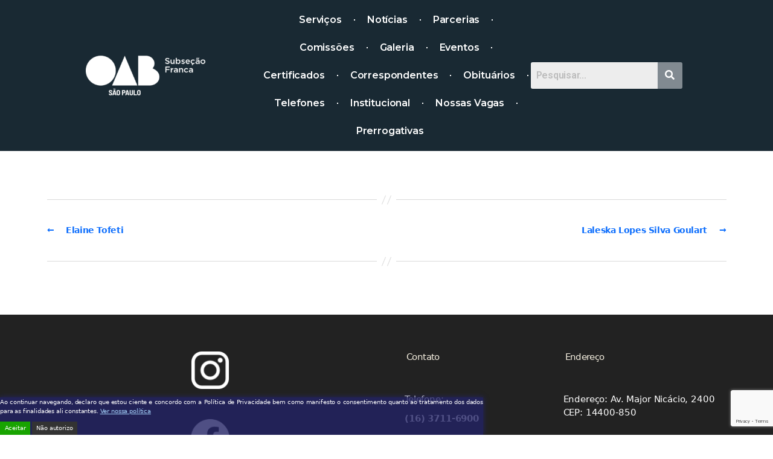

--- FILE ---
content_type: text/html; charset=utf-8
request_url: https://www.google.com/recaptcha/api2/anchor?ar=1&k=6LdqzF8kAAAAALw4SWtf0cDPWmKUtkwQRrVJUndQ&co=aHR0cHM6Ly9vYWJmcmFuY2Eub3JnLmJyOjQ0Mw..&hl=en&v=PoyoqOPhxBO7pBk68S4YbpHZ&size=invisible&anchor-ms=20000&execute-ms=30000&cb=vguw5bfdk4t
body_size: 48593
content:
<!DOCTYPE HTML><html dir="ltr" lang="en"><head><meta http-equiv="Content-Type" content="text/html; charset=UTF-8">
<meta http-equiv="X-UA-Compatible" content="IE=edge">
<title>reCAPTCHA</title>
<style type="text/css">
/* cyrillic-ext */
@font-face {
  font-family: 'Roboto';
  font-style: normal;
  font-weight: 400;
  font-stretch: 100%;
  src: url(//fonts.gstatic.com/s/roboto/v48/KFO7CnqEu92Fr1ME7kSn66aGLdTylUAMa3GUBHMdazTgWw.woff2) format('woff2');
  unicode-range: U+0460-052F, U+1C80-1C8A, U+20B4, U+2DE0-2DFF, U+A640-A69F, U+FE2E-FE2F;
}
/* cyrillic */
@font-face {
  font-family: 'Roboto';
  font-style: normal;
  font-weight: 400;
  font-stretch: 100%;
  src: url(//fonts.gstatic.com/s/roboto/v48/KFO7CnqEu92Fr1ME7kSn66aGLdTylUAMa3iUBHMdazTgWw.woff2) format('woff2');
  unicode-range: U+0301, U+0400-045F, U+0490-0491, U+04B0-04B1, U+2116;
}
/* greek-ext */
@font-face {
  font-family: 'Roboto';
  font-style: normal;
  font-weight: 400;
  font-stretch: 100%;
  src: url(//fonts.gstatic.com/s/roboto/v48/KFO7CnqEu92Fr1ME7kSn66aGLdTylUAMa3CUBHMdazTgWw.woff2) format('woff2');
  unicode-range: U+1F00-1FFF;
}
/* greek */
@font-face {
  font-family: 'Roboto';
  font-style: normal;
  font-weight: 400;
  font-stretch: 100%;
  src: url(//fonts.gstatic.com/s/roboto/v48/KFO7CnqEu92Fr1ME7kSn66aGLdTylUAMa3-UBHMdazTgWw.woff2) format('woff2');
  unicode-range: U+0370-0377, U+037A-037F, U+0384-038A, U+038C, U+038E-03A1, U+03A3-03FF;
}
/* math */
@font-face {
  font-family: 'Roboto';
  font-style: normal;
  font-weight: 400;
  font-stretch: 100%;
  src: url(//fonts.gstatic.com/s/roboto/v48/KFO7CnqEu92Fr1ME7kSn66aGLdTylUAMawCUBHMdazTgWw.woff2) format('woff2');
  unicode-range: U+0302-0303, U+0305, U+0307-0308, U+0310, U+0312, U+0315, U+031A, U+0326-0327, U+032C, U+032F-0330, U+0332-0333, U+0338, U+033A, U+0346, U+034D, U+0391-03A1, U+03A3-03A9, U+03B1-03C9, U+03D1, U+03D5-03D6, U+03F0-03F1, U+03F4-03F5, U+2016-2017, U+2034-2038, U+203C, U+2040, U+2043, U+2047, U+2050, U+2057, U+205F, U+2070-2071, U+2074-208E, U+2090-209C, U+20D0-20DC, U+20E1, U+20E5-20EF, U+2100-2112, U+2114-2115, U+2117-2121, U+2123-214F, U+2190, U+2192, U+2194-21AE, U+21B0-21E5, U+21F1-21F2, U+21F4-2211, U+2213-2214, U+2216-22FF, U+2308-230B, U+2310, U+2319, U+231C-2321, U+2336-237A, U+237C, U+2395, U+239B-23B7, U+23D0, U+23DC-23E1, U+2474-2475, U+25AF, U+25B3, U+25B7, U+25BD, U+25C1, U+25CA, U+25CC, U+25FB, U+266D-266F, U+27C0-27FF, U+2900-2AFF, U+2B0E-2B11, U+2B30-2B4C, U+2BFE, U+3030, U+FF5B, U+FF5D, U+1D400-1D7FF, U+1EE00-1EEFF;
}
/* symbols */
@font-face {
  font-family: 'Roboto';
  font-style: normal;
  font-weight: 400;
  font-stretch: 100%;
  src: url(//fonts.gstatic.com/s/roboto/v48/KFO7CnqEu92Fr1ME7kSn66aGLdTylUAMaxKUBHMdazTgWw.woff2) format('woff2');
  unicode-range: U+0001-000C, U+000E-001F, U+007F-009F, U+20DD-20E0, U+20E2-20E4, U+2150-218F, U+2190, U+2192, U+2194-2199, U+21AF, U+21E6-21F0, U+21F3, U+2218-2219, U+2299, U+22C4-22C6, U+2300-243F, U+2440-244A, U+2460-24FF, U+25A0-27BF, U+2800-28FF, U+2921-2922, U+2981, U+29BF, U+29EB, U+2B00-2BFF, U+4DC0-4DFF, U+FFF9-FFFB, U+10140-1018E, U+10190-1019C, U+101A0, U+101D0-101FD, U+102E0-102FB, U+10E60-10E7E, U+1D2C0-1D2D3, U+1D2E0-1D37F, U+1F000-1F0FF, U+1F100-1F1AD, U+1F1E6-1F1FF, U+1F30D-1F30F, U+1F315, U+1F31C, U+1F31E, U+1F320-1F32C, U+1F336, U+1F378, U+1F37D, U+1F382, U+1F393-1F39F, U+1F3A7-1F3A8, U+1F3AC-1F3AF, U+1F3C2, U+1F3C4-1F3C6, U+1F3CA-1F3CE, U+1F3D4-1F3E0, U+1F3ED, U+1F3F1-1F3F3, U+1F3F5-1F3F7, U+1F408, U+1F415, U+1F41F, U+1F426, U+1F43F, U+1F441-1F442, U+1F444, U+1F446-1F449, U+1F44C-1F44E, U+1F453, U+1F46A, U+1F47D, U+1F4A3, U+1F4B0, U+1F4B3, U+1F4B9, U+1F4BB, U+1F4BF, U+1F4C8-1F4CB, U+1F4D6, U+1F4DA, U+1F4DF, U+1F4E3-1F4E6, U+1F4EA-1F4ED, U+1F4F7, U+1F4F9-1F4FB, U+1F4FD-1F4FE, U+1F503, U+1F507-1F50B, U+1F50D, U+1F512-1F513, U+1F53E-1F54A, U+1F54F-1F5FA, U+1F610, U+1F650-1F67F, U+1F687, U+1F68D, U+1F691, U+1F694, U+1F698, U+1F6AD, U+1F6B2, U+1F6B9-1F6BA, U+1F6BC, U+1F6C6-1F6CF, U+1F6D3-1F6D7, U+1F6E0-1F6EA, U+1F6F0-1F6F3, U+1F6F7-1F6FC, U+1F700-1F7FF, U+1F800-1F80B, U+1F810-1F847, U+1F850-1F859, U+1F860-1F887, U+1F890-1F8AD, U+1F8B0-1F8BB, U+1F8C0-1F8C1, U+1F900-1F90B, U+1F93B, U+1F946, U+1F984, U+1F996, U+1F9E9, U+1FA00-1FA6F, U+1FA70-1FA7C, U+1FA80-1FA89, U+1FA8F-1FAC6, U+1FACE-1FADC, U+1FADF-1FAE9, U+1FAF0-1FAF8, U+1FB00-1FBFF;
}
/* vietnamese */
@font-face {
  font-family: 'Roboto';
  font-style: normal;
  font-weight: 400;
  font-stretch: 100%;
  src: url(//fonts.gstatic.com/s/roboto/v48/KFO7CnqEu92Fr1ME7kSn66aGLdTylUAMa3OUBHMdazTgWw.woff2) format('woff2');
  unicode-range: U+0102-0103, U+0110-0111, U+0128-0129, U+0168-0169, U+01A0-01A1, U+01AF-01B0, U+0300-0301, U+0303-0304, U+0308-0309, U+0323, U+0329, U+1EA0-1EF9, U+20AB;
}
/* latin-ext */
@font-face {
  font-family: 'Roboto';
  font-style: normal;
  font-weight: 400;
  font-stretch: 100%;
  src: url(//fonts.gstatic.com/s/roboto/v48/KFO7CnqEu92Fr1ME7kSn66aGLdTylUAMa3KUBHMdazTgWw.woff2) format('woff2');
  unicode-range: U+0100-02BA, U+02BD-02C5, U+02C7-02CC, U+02CE-02D7, U+02DD-02FF, U+0304, U+0308, U+0329, U+1D00-1DBF, U+1E00-1E9F, U+1EF2-1EFF, U+2020, U+20A0-20AB, U+20AD-20C0, U+2113, U+2C60-2C7F, U+A720-A7FF;
}
/* latin */
@font-face {
  font-family: 'Roboto';
  font-style: normal;
  font-weight: 400;
  font-stretch: 100%;
  src: url(//fonts.gstatic.com/s/roboto/v48/KFO7CnqEu92Fr1ME7kSn66aGLdTylUAMa3yUBHMdazQ.woff2) format('woff2');
  unicode-range: U+0000-00FF, U+0131, U+0152-0153, U+02BB-02BC, U+02C6, U+02DA, U+02DC, U+0304, U+0308, U+0329, U+2000-206F, U+20AC, U+2122, U+2191, U+2193, U+2212, U+2215, U+FEFF, U+FFFD;
}
/* cyrillic-ext */
@font-face {
  font-family: 'Roboto';
  font-style: normal;
  font-weight: 500;
  font-stretch: 100%;
  src: url(//fonts.gstatic.com/s/roboto/v48/KFO7CnqEu92Fr1ME7kSn66aGLdTylUAMa3GUBHMdazTgWw.woff2) format('woff2');
  unicode-range: U+0460-052F, U+1C80-1C8A, U+20B4, U+2DE0-2DFF, U+A640-A69F, U+FE2E-FE2F;
}
/* cyrillic */
@font-face {
  font-family: 'Roboto';
  font-style: normal;
  font-weight: 500;
  font-stretch: 100%;
  src: url(//fonts.gstatic.com/s/roboto/v48/KFO7CnqEu92Fr1ME7kSn66aGLdTylUAMa3iUBHMdazTgWw.woff2) format('woff2');
  unicode-range: U+0301, U+0400-045F, U+0490-0491, U+04B0-04B1, U+2116;
}
/* greek-ext */
@font-face {
  font-family: 'Roboto';
  font-style: normal;
  font-weight: 500;
  font-stretch: 100%;
  src: url(//fonts.gstatic.com/s/roboto/v48/KFO7CnqEu92Fr1ME7kSn66aGLdTylUAMa3CUBHMdazTgWw.woff2) format('woff2');
  unicode-range: U+1F00-1FFF;
}
/* greek */
@font-face {
  font-family: 'Roboto';
  font-style: normal;
  font-weight: 500;
  font-stretch: 100%;
  src: url(//fonts.gstatic.com/s/roboto/v48/KFO7CnqEu92Fr1ME7kSn66aGLdTylUAMa3-UBHMdazTgWw.woff2) format('woff2');
  unicode-range: U+0370-0377, U+037A-037F, U+0384-038A, U+038C, U+038E-03A1, U+03A3-03FF;
}
/* math */
@font-face {
  font-family: 'Roboto';
  font-style: normal;
  font-weight: 500;
  font-stretch: 100%;
  src: url(//fonts.gstatic.com/s/roboto/v48/KFO7CnqEu92Fr1ME7kSn66aGLdTylUAMawCUBHMdazTgWw.woff2) format('woff2');
  unicode-range: U+0302-0303, U+0305, U+0307-0308, U+0310, U+0312, U+0315, U+031A, U+0326-0327, U+032C, U+032F-0330, U+0332-0333, U+0338, U+033A, U+0346, U+034D, U+0391-03A1, U+03A3-03A9, U+03B1-03C9, U+03D1, U+03D5-03D6, U+03F0-03F1, U+03F4-03F5, U+2016-2017, U+2034-2038, U+203C, U+2040, U+2043, U+2047, U+2050, U+2057, U+205F, U+2070-2071, U+2074-208E, U+2090-209C, U+20D0-20DC, U+20E1, U+20E5-20EF, U+2100-2112, U+2114-2115, U+2117-2121, U+2123-214F, U+2190, U+2192, U+2194-21AE, U+21B0-21E5, U+21F1-21F2, U+21F4-2211, U+2213-2214, U+2216-22FF, U+2308-230B, U+2310, U+2319, U+231C-2321, U+2336-237A, U+237C, U+2395, U+239B-23B7, U+23D0, U+23DC-23E1, U+2474-2475, U+25AF, U+25B3, U+25B7, U+25BD, U+25C1, U+25CA, U+25CC, U+25FB, U+266D-266F, U+27C0-27FF, U+2900-2AFF, U+2B0E-2B11, U+2B30-2B4C, U+2BFE, U+3030, U+FF5B, U+FF5D, U+1D400-1D7FF, U+1EE00-1EEFF;
}
/* symbols */
@font-face {
  font-family: 'Roboto';
  font-style: normal;
  font-weight: 500;
  font-stretch: 100%;
  src: url(//fonts.gstatic.com/s/roboto/v48/KFO7CnqEu92Fr1ME7kSn66aGLdTylUAMaxKUBHMdazTgWw.woff2) format('woff2');
  unicode-range: U+0001-000C, U+000E-001F, U+007F-009F, U+20DD-20E0, U+20E2-20E4, U+2150-218F, U+2190, U+2192, U+2194-2199, U+21AF, U+21E6-21F0, U+21F3, U+2218-2219, U+2299, U+22C4-22C6, U+2300-243F, U+2440-244A, U+2460-24FF, U+25A0-27BF, U+2800-28FF, U+2921-2922, U+2981, U+29BF, U+29EB, U+2B00-2BFF, U+4DC0-4DFF, U+FFF9-FFFB, U+10140-1018E, U+10190-1019C, U+101A0, U+101D0-101FD, U+102E0-102FB, U+10E60-10E7E, U+1D2C0-1D2D3, U+1D2E0-1D37F, U+1F000-1F0FF, U+1F100-1F1AD, U+1F1E6-1F1FF, U+1F30D-1F30F, U+1F315, U+1F31C, U+1F31E, U+1F320-1F32C, U+1F336, U+1F378, U+1F37D, U+1F382, U+1F393-1F39F, U+1F3A7-1F3A8, U+1F3AC-1F3AF, U+1F3C2, U+1F3C4-1F3C6, U+1F3CA-1F3CE, U+1F3D4-1F3E0, U+1F3ED, U+1F3F1-1F3F3, U+1F3F5-1F3F7, U+1F408, U+1F415, U+1F41F, U+1F426, U+1F43F, U+1F441-1F442, U+1F444, U+1F446-1F449, U+1F44C-1F44E, U+1F453, U+1F46A, U+1F47D, U+1F4A3, U+1F4B0, U+1F4B3, U+1F4B9, U+1F4BB, U+1F4BF, U+1F4C8-1F4CB, U+1F4D6, U+1F4DA, U+1F4DF, U+1F4E3-1F4E6, U+1F4EA-1F4ED, U+1F4F7, U+1F4F9-1F4FB, U+1F4FD-1F4FE, U+1F503, U+1F507-1F50B, U+1F50D, U+1F512-1F513, U+1F53E-1F54A, U+1F54F-1F5FA, U+1F610, U+1F650-1F67F, U+1F687, U+1F68D, U+1F691, U+1F694, U+1F698, U+1F6AD, U+1F6B2, U+1F6B9-1F6BA, U+1F6BC, U+1F6C6-1F6CF, U+1F6D3-1F6D7, U+1F6E0-1F6EA, U+1F6F0-1F6F3, U+1F6F7-1F6FC, U+1F700-1F7FF, U+1F800-1F80B, U+1F810-1F847, U+1F850-1F859, U+1F860-1F887, U+1F890-1F8AD, U+1F8B0-1F8BB, U+1F8C0-1F8C1, U+1F900-1F90B, U+1F93B, U+1F946, U+1F984, U+1F996, U+1F9E9, U+1FA00-1FA6F, U+1FA70-1FA7C, U+1FA80-1FA89, U+1FA8F-1FAC6, U+1FACE-1FADC, U+1FADF-1FAE9, U+1FAF0-1FAF8, U+1FB00-1FBFF;
}
/* vietnamese */
@font-face {
  font-family: 'Roboto';
  font-style: normal;
  font-weight: 500;
  font-stretch: 100%;
  src: url(//fonts.gstatic.com/s/roboto/v48/KFO7CnqEu92Fr1ME7kSn66aGLdTylUAMa3OUBHMdazTgWw.woff2) format('woff2');
  unicode-range: U+0102-0103, U+0110-0111, U+0128-0129, U+0168-0169, U+01A0-01A1, U+01AF-01B0, U+0300-0301, U+0303-0304, U+0308-0309, U+0323, U+0329, U+1EA0-1EF9, U+20AB;
}
/* latin-ext */
@font-face {
  font-family: 'Roboto';
  font-style: normal;
  font-weight: 500;
  font-stretch: 100%;
  src: url(//fonts.gstatic.com/s/roboto/v48/KFO7CnqEu92Fr1ME7kSn66aGLdTylUAMa3KUBHMdazTgWw.woff2) format('woff2');
  unicode-range: U+0100-02BA, U+02BD-02C5, U+02C7-02CC, U+02CE-02D7, U+02DD-02FF, U+0304, U+0308, U+0329, U+1D00-1DBF, U+1E00-1E9F, U+1EF2-1EFF, U+2020, U+20A0-20AB, U+20AD-20C0, U+2113, U+2C60-2C7F, U+A720-A7FF;
}
/* latin */
@font-face {
  font-family: 'Roboto';
  font-style: normal;
  font-weight: 500;
  font-stretch: 100%;
  src: url(//fonts.gstatic.com/s/roboto/v48/KFO7CnqEu92Fr1ME7kSn66aGLdTylUAMa3yUBHMdazQ.woff2) format('woff2');
  unicode-range: U+0000-00FF, U+0131, U+0152-0153, U+02BB-02BC, U+02C6, U+02DA, U+02DC, U+0304, U+0308, U+0329, U+2000-206F, U+20AC, U+2122, U+2191, U+2193, U+2212, U+2215, U+FEFF, U+FFFD;
}
/* cyrillic-ext */
@font-face {
  font-family: 'Roboto';
  font-style: normal;
  font-weight: 900;
  font-stretch: 100%;
  src: url(//fonts.gstatic.com/s/roboto/v48/KFO7CnqEu92Fr1ME7kSn66aGLdTylUAMa3GUBHMdazTgWw.woff2) format('woff2');
  unicode-range: U+0460-052F, U+1C80-1C8A, U+20B4, U+2DE0-2DFF, U+A640-A69F, U+FE2E-FE2F;
}
/* cyrillic */
@font-face {
  font-family: 'Roboto';
  font-style: normal;
  font-weight: 900;
  font-stretch: 100%;
  src: url(//fonts.gstatic.com/s/roboto/v48/KFO7CnqEu92Fr1ME7kSn66aGLdTylUAMa3iUBHMdazTgWw.woff2) format('woff2');
  unicode-range: U+0301, U+0400-045F, U+0490-0491, U+04B0-04B1, U+2116;
}
/* greek-ext */
@font-face {
  font-family: 'Roboto';
  font-style: normal;
  font-weight: 900;
  font-stretch: 100%;
  src: url(//fonts.gstatic.com/s/roboto/v48/KFO7CnqEu92Fr1ME7kSn66aGLdTylUAMa3CUBHMdazTgWw.woff2) format('woff2');
  unicode-range: U+1F00-1FFF;
}
/* greek */
@font-face {
  font-family: 'Roboto';
  font-style: normal;
  font-weight: 900;
  font-stretch: 100%;
  src: url(//fonts.gstatic.com/s/roboto/v48/KFO7CnqEu92Fr1ME7kSn66aGLdTylUAMa3-UBHMdazTgWw.woff2) format('woff2');
  unicode-range: U+0370-0377, U+037A-037F, U+0384-038A, U+038C, U+038E-03A1, U+03A3-03FF;
}
/* math */
@font-face {
  font-family: 'Roboto';
  font-style: normal;
  font-weight: 900;
  font-stretch: 100%;
  src: url(//fonts.gstatic.com/s/roboto/v48/KFO7CnqEu92Fr1ME7kSn66aGLdTylUAMawCUBHMdazTgWw.woff2) format('woff2');
  unicode-range: U+0302-0303, U+0305, U+0307-0308, U+0310, U+0312, U+0315, U+031A, U+0326-0327, U+032C, U+032F-0330, U+0332-0333, U+0338, U+033A, U+0346, U+034D, U+0391-03A1, U+03A3-03A9, U+03B1-03C9, U+03D1, U+03D5-03D6, U+03F0-03F1, U+03F4-03F5, U+2016-2017, U+2034-2038, U+203C, U+2040, U+2043, U+2047, U+2050, U+2057, U+205F, U+2070-2071, U+2074-208E, U+2090-209C, U+20D0-20DC, U+20E1, U+20E5-20EF, U+2100-2112, U+2114-2115, U+2117-2121, U+2123-214F, U+2190, U+2192, U+2194-21AE, U+21B0-21E5, U+21F1-21F2, U+21F4-2211, U+2213-2214, U+2216-22FF, U+2308-230B, U+2310, U+2319, U+231C-2321, U+2336-237A, U+237C, U+2395, U+239B-23B7, U+23D0, U+23DC-23E1, U+2474-2475, U+25AF, U+25B3, U+25B7, U+25BD, U+25C1, U+25CA, U+25CC, U+25FB, U+266D-266F, U+27C0-27FF, U+2900-2AFF, U+2B0E-2B11, U+2B30-2B4C, U+2BFE, U+3030, U+FF5B, U+FF5D, U+1D400-1D7FF, U+1EE00-1EEFF;
}
/* symbols */
@font-face {
  font-family: 'Roboto';
  font-style: normal;
  font-weight: 900;
  font-stretch: 100%;
  src: url(//fonts.gstatic.com/s/roboto/v48/KFO7CnqEu92Fr1ME7kSn66aGLdTylUAMaxKUBHMdazTgWw.woff2) format('woff2');
  unicode-range: U+0001-000C, U+000E-001F, U+007F-009F, U+20DD-20E0, U+20E2-20E4, U+2150-218F, U+2190, U+2192, U+2194-2199, U+21AF, U+21E6-21F0, U+21F3, U+2218-2219, U+2299, U+22C4-22C6, U+2300-243F, U+2440-244A, U+2460-24FF, U+25A0-27BF, U+2800-28FF, U+2921-2922, U+2981, U+29BF, U+29EB, U+2B00-2BFF, U+4DC0-4DFF, U+FFF9-FFFB, U+10140-1018E, U+10190-1019C, U+101A0, U+101D0-101FD, U+102E0-102FB, U+10E60-10E7E, U+1D2C0-1D2D3, U+1D2E0-1D37F, U+1F000-1F0FF, U+1F100-1F1AD, U+1F1E6-1F1FF, U+1F30D-1F30F, U+1F315, U+1F31C, U+1F31E, U+1F320-1F32C, U+1F336, U+1F378, U+1F37D, U+1F382, U+1F393-1F39F, U+1F3A7-1F3A8, U+1F3AC-1F3AF, U+1F3C2, U+1F3C4-1F3C6, U+1F3CA-1F3CE, U+1F3D4-1F3E0, U+1F3ED, U+1F3F1-1F3F3, U+1F3F5-1F3F7, U+1F408, U+1F415, U+1F41F, U+1F426, U+1F43F, U+1F441-1F442, U+1F444, U+1F446-1F449, U+1F44C-1F44E, U+1F453, U+1F46A, U+1F47D, U+1F4A3, U+1F4B0, U+1F4B3, U+1F4B9, U+1F4BB, U+1F4BF, U+1F4C8-1F4CB, U+1F4D6, U+1F4DA, U+1F4DF, U+1F4E3-1F4E6, U+1F4EA-1F4ED, U+1F4F7, U+1F4F9-1F4FB, U+1F4FD-1F4FE, U+1F503, U+1F507-1F50B, U+1F50D, U+1F512-1F513, U+1F53E-1F54A, U+1F54F-1F5FA, U+1F610, U+1F650-1F67F, U+1F687, U+1F68D, U+1F691, U+1F694, U+1F698, U+1F6AD, U+1F6B2, U+1F6B9-1F6BA, U+1F6BC, U+1F6C6-1F6CF, U+1F6D3-1F6D7, U+1F6E0-1F6EA, U+1F6F0-1F6F3, U+1F6F7-1F6FC, U+1F700-1F7FF, U+1F800-1F80B, U+1F810-1F847, U+1F850-1F859, U+1F860-1F887, U+1F890-1F8AD, U+1F8B0-1F8BB, U+1F8C0-1F8C1, U+1F900-1F90B, U+1F93B, U+1F946, U+1F984, U+1F996, U+1F9E9, U+1FA00-1FA6F, U+1FA70-1FA7C, U+1FA80-1FA89, U+1FA8F-1FAC6, U+1FACE-1FADC, U+1FADF-1FAE9, U+1FAF0-1FAF8, U+1FB00-1FBFF;
}
/* vietnamese */
@font-face {
  font-family: 'Roboto';
  font-style: normal;
  font-weight: 900;
  font-stretch: 100%;
  src: url(//fonts.gstatic.com/s/roboto/v48/KFO7CnqEu92Fr1ME7kSn66aGLdTylUAMa3OUBHMdazTgWw.woff2) format('woff2');
  unicode-range: U+0102-0103, U+0110-0111, U+0128-0129, U+0168-0169, U+01A0-01A1, U+01AF-01B0, U+0300-0301, U+0303-0304, U+0308-0309, U+0323, U+0329, U+1EA0-1EF9, U+20AB;
}
/* latin-ext */
@font-face {
  font-family: 'Roboto';
  font-style: normal;
  font-weight: 900;
  font-stretch: 100%;
  src: url(//fonts.gstatic.com/s/roboto/v48/KFO7CnqEu92Fr1ME7kSn66aGLdTylUAMa3KUBHMdazTgWw.woff2) format('woff2');
  unicode-range: U+0100-02BA, U+02BD-02C5, U+02C7-02CC, U+02CE-02D7, U+02DD-02FF, U+0304, U+0308, U+0329, U+1D00-1DBF, U+1E00-1E9F, U+1EF2-1EFF, U+2020, U+20A0-20AB, U+20AD-20C0, U+2113, U+2C60-2C7F, U+A720-A7FF;
}
/* latin */
@font-face {
  font-family: 'Roboto';
  font-style: normal;
  font-weight: 900;
  font-stretch: 100%;
  src: url(//fonts.gstatic.com/s/roboto/v48/KFO7CnqEu92Fr1ME7kSn66aGLdTylUAMa3yUBHMdazQ.woff2) format('woff2');
  unicode-range: U+0000-00FF, U+0131, U+0152-0153, U+02BB-02BC, U+02C6, U+02DA, U+02DC, U+0304, U+0308, U+0329, U+2000-206F, U+20AC, U+2122, U+2191, U+2193, U+2212, U+2215, U+FEFF, U+FFFD;
}

</style>
<link rel="stylesheet" type="text/css" href="https://www.gstatic.com/recaptcha/releases/PoyoqOPhxBO7pBk68S4YbpHZ/styles__ltr.css">
<script nonce="nIbhWWGeiJXigMNtuZytuA" type="text/javascript">window['__recaptcha_api'] = 'https://www.google.com/recaptcha/api2/';</script>
<script type="text/javascript" src="https://www.gstatic.com/recaptcha/releases/PoyoqOPhxBO7pBk68S4YbpHZ/recaptcha__en.js" nonce="nIbhWWGeiJXigMNtuZytuA">
      
    </script></head>
<body><div id="rc-anchor-alert" class="rc-anchor-alert"></div>
<input type="hidden" id="recaptcha-token" value="[base64]">
<script type="text/javascript" nonce="nIbhWWGeiJXigMNtuZytuA">
      recaptcha.anchor.Main.init("[\x22ainput\x22,[\x22bgdata\x22,\x22\x22,\[base64]/[base64]/[base64]/KE4oMTI0LHYsdi5HKSxMWihsLHYpKTpOKDEyNCx2LGwpLFYpLHYpLFQpKSxGKDE3MSx2KX0scjc9ZnVuY3Rpb24obCl7cmV0dXJuIGx9LEM9ZnVuY3Rpb24obCxWLHYpe04odixsLFYpLFZbYWtdPTI3OTZ9LG49ZnVuY3Rpb24obCxWKXtWLlg9KChWLlg/[base64]/[base64]/[base64]/[base64]/[base64]/[base64]/[base64]/[base64]/[base64]/[base64]/[base64]\\u003d\x22,\[base64]\x22,\[base64]/CiwVcL8KgScOFPhHDqlvCrsOAwpDDmcKlwr7Dq8OcGH5hwqRnRBREWsOpWhzChcO1ZsKEUsKLw5jCgHLDiSAiwoZ0w6N4wrzDuWxoDsOewqfDoUtIw5tzAMK6wrvCnsOgw6ZxAMKmNDlEwrvDqcK/XcK/fMK7K8Kywo0Gw6DDi3YCw45oABIKw5fDu8O8wobChmZyRcOEw6LDjsK9fsOBIcOORzQzw65Vw5bCrMKCw5bCkMOLF8OowpN7wrQQS8OAwqDClVlOWMOAEMOkwrl+BXrDuk3DqV/Dp1DDoMKYw6Rgw6fDpsOWw61bKA3CvyrDmDFzw5o2YXvCnlzCh8Klw4B2LEYhw67CmcK3w4nCkMKqDikgw5QVwo9VKyFYR8KsSBbDicORw6/Ct8KzwqbDksOVwpbCuyvCnsOJBDLCrS0XBkd4wpvDlcOUHcK8GMKhD0vDsMKCw6g1WMKuAmVrWcKNT8KnQDjCh3DDjsO8wqHDncO9XsOawp7DvMKQw4rDh0IUw4Ydw7YsLW44WgRZwrXDrG7CgHLCugzDvD/Do03DrCXDl8Oqw4IPDEjCgWJaBsOmwpcRwozDqcK/[base64]/Dp3rCn2rClcOYRSduRCEDw7vDnkN6IcKjwo5EwrY7woHDjk/DocOyM8KKZ8KhO8OQwoMZwpgJS3UGPHRBwoEYw481w6M3SR/DkcKmesONw4hSwq7CrcKlw6PCuFhUwqzCvcK9OMKkwofCicKvBVXCr0DDuMKqwoXDrsKaW8O6Rg3CncKYwq3DoyrCmsO3GT7ClsOEWW8Dw4Vpw4HDmGjDmkbDtcKew7g2PVLDikHDvcKbaMO0RMOocsKZbQDDu0pVwqppV8O0SzdTRCZ/wpHCksKCGEDDusOjwqHDgcOSc0QTYxjDmsOxSMKCUwo/BHxewoLCnDRcw5LDiMOiGjA0w4bCncK8wqFww6I/[base64]/w4fClh5xAwMJKsKbDMKqw5InwqdHVMOjR39KwqvCqjLDkHPCrMKVw6jCl8KGwpolw6tDPMORw6jCvMKJYE/CmxhTwrPDk3FFw7UaDcO/[base64]/Cs8KuIsKuwrvDlsKFw4o/w5XDvmsQQy3DqcK/w4TCgi/DrMK9w4wHKsOqU8O2dsKawqZiwofDpTbDlErCoS7Cni/CmEjDocK9wrwuw5jCrcOPw6dswrwXw7htwr4VwqTCksKJQUnDkCDClX3Ch8KTQcK8cMKfUMKbcsOmDcOcFgFzWzzDgMKtF8OVw7MOMzwXAMOqwoRvI8OwIMOFHsKnwo7DmcO6wowlRMOLDXvCkDzDvm/CmmPCpmpEwr4IYVRbVMOgworDhWXDhAI/w4fCtGvDk8OAU8KxwodZwo/Dg8KfwpwuwojCv8KUw6l0w5dAwpnDkMOzw6HCkxDDiDzCvcOUSzzCqsK7AsOGwr/CnH3Dq8K+w6B4XcKAw4M1I8OJUcKlwqArAcKlw4XDrsOddhzCnXfDkng8wocffW1MEwPDj0XCtcOeFQFkw6sqwr9ew5nDg8KKw7sqCMKiw7Rfwoc1wpzClyrDjWrCnMK4w5/[base64]/CgXhSMMO5dsO4w6PDlQ/Dh8KhOsOYBFnCvcO4BkANbT7ChjbCscOvw67DmS/DmVs8w7N6YjgODF9ISMK9w7LDoTvCj2bCqMOYw6NrwptfwohdVsKlXsK1w6NlKBcrTmjDuWwjaMO/wrZ9wpzDsMOUesKRwq3CocOjwrXCkcO7PsKPwop6csOLwp3DuMOlwrDDr8OFw6Y2EcOdXcOEw5fDkMKgw5ZEwrfDhMO3GTE+PEVBwqxPEFkLw7BEw68WHSjCh8K1w4JEwrdzfBLCjcOYQi7CgkYEwrHCtMKAcC/DkycPwqjDsMKkw4PDisOQwrQMwoZjOUQTGsOBw7XDoBLCvGxTAwzDpMO2dsOlwrjDi8KWw4bCjcKrw6vCry53woBwAcKaV8Ogw7LDm0UDwql+V8O1EMKZw4jCmcOuw54BH8KJwqctD8KYdSFEw4bCisOzwq/[base64]/[base64]/wpFMfcKEUCw/YcOpccOLwqDCqA1kwptiwo/DuUUiwoQhw4PDocKeecKOw5DDuSV+w4lANygUw6DDpsKgw7jDh8KcQgjDo2XClMOefQM4OiHDh8KGEcODXxU1Fw4sMV/DhsOPMFEkIHcrwobDiCDDoMKLw68Hw4bClUQmwpkBwpJ+dyrDrcO9I8OewqTChMKgM8OgXcOAKhEiHTxkAhAKwq/DvEbCiEELEhLDo8KFEX3DrMKbQEHCiCcARcKUbiHDmsKLw6DDk30XPcK6NMOpwp87w7PCrsOeTgIjw6jCn8OGw7YIci3DjsKmw7JBwpbDnMOpAcKTDiYPw7vCiMOWw6NWwqDCs23DnAwxfcKRwqofTT89MMKuB8ObwpXDqsOawr/[base64]/Ol3Dn8OVFcK2w4wxwrPChhXCpzPDiQZNw5EtwqbDiMOcwrEXalXDiMOBwoXDkg5qw4LDj8KMAcOCw7bDvQ7DqsOAwr/CsMKTwo7DpsOywp/DtV/Dt8Oxw4F0OwxXwqnCmsOsw4bDkREeGQLCo2RgXMKgD8Ojw5fDlMKNwoxbwr5KCsObdDbChyXDrEfCvMKNIMK0w6BhNcOCdMOgwqfCksK6GMOKZ8Krw7bCp3QLD8KudTjCnWzDilLDnWwrw78PLhDDmcKowpfDv8KdOsKUQsKcI8KKfMKdMWRFw6I1WHQLwqnCjMOtKx/Dg8KlIMOrwqQ0wpUjQsObwpzDocK/A8OrNiTClsK/[base64]/DsGXCsTjDjsOUwrN1wrDCrUZbDcOnT17DpEhWWQ7DribDt8KwwrrCocOTwrnCvw/Cml5PbMOcw5TDlMOwYsKEwqB0wqLDicOGwplbw45Nw6x3K8OmwqhMdcOYwrQMw7BAXsKBwqBHw4PCj1Vxw4fDl8KIcHnCmWB9cTrCvcOuRcO9w6LCvcOawqEwG33DlMOLw4vCscKARMKjM3DCpHdXw48yw5fCh8K9wq/ClsKtUcKWw45wwoInwqTDsMOONBlNfC0GwoN8wpdZw7PCqMKBw5PDlC3DoHbCscKcCgHCjMOXbsOjQMK2HMKWZRnDvcOsw4gVwoDCnCtLRiDCh8Kmwqs1F8K/bE/DnTbDuiIQwo9lFA4Uwp8cWsOgLFXCsD3CjcOFw5FRwrMlw5zCi3nDssOqwp1Cwqh0woxvwqQoZiTChcOlwqAtGcO7b8OiwoF/dF90cDQuHcKOw58pw53DhXIpwrnDpmAkf8KUD8KGXMKlXsKfw4JcSsO8w6k5wqPDqiRZwox9FcKqwqwMPR94wpwiMELDoUR8wpRTBcOaw7bCqsKzTUV0w4oASzzCrhPDkcKhw7Axwo19w7vDpmbCksOuw5/[base64]/eMO+EgHCq8Oxw4/Dt8OCX3rDgsKKwptyw4ArN2BqF8OEWA1kw7PCuMOxUioLRX15DMKbV8KrKA/CrxoUWsKlGMOcb1pmw7nDv8KRMMOrw6RebmbDpDp1OmzCu8ONwrvDh37CuBvDmhzCuMOZOE59WMKqFnw0w49EwrXCmcOAYMK4LMKeeTlUwoDDvnwMEMOJw5HClMK+dcOLw5TDpsKKT0k7e8O9GMOdw7TCtVrDnMOyan/Ck8K5eHjDmsKYQWsfw4ddwrkiw4XCom/DnMKjw4kMfMKUSsOpYcOMWsONf8KHRMK/GMOowo4Vwo85w4cvwoFZfcK4f0HCtsKTaipnWBE0GsOgYsKmP8K8wp9QWFXCunPChAPDmcO5w5B1QA/DksKuwrnCuMOowrDCvcOOw5taXsKEHzEIwpTCpcORaxHDtHEyccKkDXrDosOVwqp1FMOhwoFaw4PDlsOVSRF3w6jChMK6Nmo1w5HCjirDqlbDs8OzLcOrIQ82w5zDqQ7DhDrDj3ZewrBLJsOdw6jDghlFw7ZUwpAMGMOuw4U3Qi/[base64]/CscKpGm/CocOIJ8O1w77Ci8O9w6fCgsKkwpPCoFtawrsNCsKEw6sRwpdVwoPCjAfDocO4Ug/[base64]/Cl1zCs2Bewq3DnjRTw4rChsKfwqDDkMKsRMOow4HCjGTCgxfCo01Zwp7Do2TDqsKHQGsDQ8Onw6fDmyN4Ch/DnMOmSMKUwrnChSXDsMOtFsOZAmJTFcOYV8OdaSg1H8O/IsKNwqzDmMKDworDqzdGw6p8wrvDjcOVBMKsW8KfMMODGMOnWcKMw4/DuyfCqlHDrjROFsKVw6TCv8O0wqPDucKQY8ODwrnDuWFmdSjConrDtUJOXsKUw5TDlXfDr1JiS8K2wotCw6BYAxrDs2YNXcODwqHClcOjwpxfW8KwWsKWw5hXw5oEwr/ClMOdwosTRBHCj8KuwqRTwrgiFMK8YcOgw7/Cvzw1csKdIsKkwq/Cm8OETgYzw5XDkznCug7CrSw5EkUaTR7Dp8O6RDoFwo7Dsx7CmTzDq8KLwq7DiMO3ag/CiFbCgyFNEUXDo3LDhyvCosOFSkzCv8KowrnDniF5wpZswrPCiQXDhcKfHcOyw4/DkcOkwrjClgVKw4zDnS54w7fCg8OYwrDCukJBwpnCqjXChcKSNcOgwr3Cj00XwoBIfnjCv8K9wr8mwqVacVNQw5bDo355woBaworDlAA2Gjhuw6c6wrnClGcKw5lOw7XDlnjDq8OaCMOUwprDl8KTVMOvw6o3b8KLwpA8wooSw5/DvsOhXy8zwqvCuMKGwooFw7LDvFbDgcKoSznDgkMywozCtMKPwq9Jw5FHOcODbTkqNGxyesKDXsKNw65rVB7DpMKIRFvDocKywqbDlsOnw6ogdMO7IsODOMKsdEYRwoQyVB/DscOOw6hdwoYCex1hwpvDlSzCnMOtw41+wo9nbMOPTsKDwpwNwqswwrfDlE3DpcKqb31fwr3CskrCnyjClgLDr3DCqEvCjsK9wqtCVMOSU3lANsKAScK5NB9zHynCjwDDg8OUw5HCki1TwosvDVQgw5UcwrhJw73CgmbCiAplw78tHl/CvcKRwprClMOwJwlDXcKXQX80wolAUcK9YcKvRsKewrpXw6zDscKlwohWw6FNGcKDw4TCqybDtx52wqPDmcK4O8KvwodSJHvCtTTCtMK/EsOMJsKRdSPCgU43PcKIw4/CnMOgwrRhw7PClMK4CcKSGlZ+QMKKGylnamTCh8KDw7h1wrnDqiTDh8KFUcKGw7QwasK3w4DCpMKMZgrCi0jCpcOtMMOsw5/[base64]/CocOgw4XDqMK9w6MAZ2sSwpXCrWHDo8K6VyFWZMOtTS9Ww4LDlcOtw77DsC5Aw5oaw5BswoXDhMKKWxNrwoLClsOrVcKGwpAcLijDvsOnFHZAw6p4a8Oswp/[base64]/[base64]/wqlNbcOFScOwwrlXw6RGw6tTw6zClA7DtMOpUHzDkGBLw5zDssOVw7xqIj7DjMKiw4trwoxUTAPDhGdSw4jCtjYuwoEqw4rClBPDpsOuXQ8lwqkQwpIoY8Okw7ZYwpLDjsKtDwtvYBkxGS0oNR7DnMObH1Ngw6TDocO1w6rCkMOfw6g+wr/[base64]/Diwkiw7pzwoEjOjMjR3vDscOmwqdjcsO9dhwZd8K6PWUcwqQLwp/Ck2JHRDXDlz3DgsObYcOywrnCtydPZ8OGwplkccKbXn/DsF4pFFQjH1nCk8Olw5rDmMKKwonCucO/W8KHAUkVw6XChWBtwo0sY8KAYzfCpcKXwpTCm8Oww6XDnsOtEMK+L8Oww5jCmyXCvsKyw4NceGhwwoPDjMOoKsOZHsKyNsK1wrsFDR1GYQdOQWrDsg3Cgn/[base64]/[base64]/DsRPDpsO2KsO5DxZfcVPChmbCisKxw47CqSLDlsKpMsO/wqQbw6XDucKLwq8aJsORI8OOw5LCtjVABTfDggDCkCzDmcKrV8KsJAt6woNHBl3DtsOdF8KnwrQzwqtTwqoqw6PCjcOUwrXDpntMLi7Dt8OGw5bDhcOpwqLDkgJqwrtHw7/DniLCi8OMfMK8wpvDh8KrdsOVeXgbMsOxwprDsAzDi8ODXsKsw6Z5wo4Mwp3Dp8Ovw6XDv3rCn8OjasK4wqnDpcKdbcKdwrs7w6ETw59nGMK3woZKwpkQV3zCqG3DgMOYb8Ozw5nDi07CuxBmcHDDg8O/w5nDocOMw5XDgsOPwpXDkTvCnxZlwo5NwpTDrcKZwpHDgMO+wozCpDbDpcOlAVBCSgNCw4bCpDbCisKUTsO2DsOhw6HDjcOwDMO1w5fCg1XDhMOYacOXPBLDtnIewr9Cwq1+UMOzwqfCuBUtwpBSFW1rwpvCj0/Cj8KXQMOmw5/DsiV3CiPDghhYbErDu0pyw6QAcsOiwqhua8KewpVKwocwAcK8W8Klw6LDs8K0wpwXLFfDpkLCs0kpWEARw44UwqzCh8KKw6Y5ScKCwpbCqibCgDTCl0TCk8Kqwopvw5jDmcOjbMOCacKnw64lwrg1aBXDqsKmwprCicKNS3vDpsK6wq/Dhx0Owqs5wqQkw7lzNG5twprClcOSCC5RwpxTLmkDF8KvQsKowqIKcjTDpcOHe2HCnFc2K8KiD2TCkcOBNsKwVR53QEzCrMKAQXllw5XCvATDisOGIhnCv8KOD35iw5JdwpE5w7sLw5lKW8OsLx/DnMKaOsObcWpCwprDlgnCl8O4w5JZw4kle8Oww7cyw5tewr3Di8OewqEvGHJyw67DlMK6cMKIZw/CsTRWwp7ChcKuw6QZMV1xw4fDtsKtUShiw7LDr8K3fsKrw7/DlHwnc0HDo8KOaMKuw6rCoRXCp8O4wrjCtMOdSFogRcKcwp8KwrLClsKwwrnDuzbDi8Kwwq8ydsKBwoh5BsKSwpB1LsKpCMKCw4VfPcKwOsKdwonDgH8nw7pOwp4PwoUCHsOfw41Gw7ERw5ZGwqXDr8OAwqBaEy/DhsKUwpk/SMKqw402wqUmw63Cj1XChm1fwpPDisKvw4xMw7QRC8KjQcKkw4vCnwnChV/DmXPCnMKtccOsTMKhE8O1KMOKw5kIw7XCp8KEwrHCpcO/w5/[base64]/CocOLw6ANH3vDt2PCjRs1w7YFw4Nhw4zDnk00wrUaSsKiS8O7wr3CsghKVcKkO8Obwpdhw4JNw5cQw7vDo0YAwrZ0LzpGdMOLZcOAwoXDpn8Ua8KdE0FtDnR4KhkCw4DCqsOrw7lJw5lmYCkdZcKxw7U7w5MNw5/CnDkAw5rCkU8jwr3Coho7KA8WUlltQDEVw7cdecOsWMOrNU3DqUfCpcKiw4k6dC7DhB1twp7CjsKtwqLCqMKUw5/DmMKOw74iw6vCgDrCt8OyUMOjwq9Lw41Tw4teAsKIV1bDkypYw7rCs8OOd1XChiJiwr1SEMOxw6zCnX3Co8ObfjfDncK6XFvDg8OvO1bChDzDvD8bbMKPw7szw6/DlQ7CvsK0wrjDosKJa8OYwpd3woHDtsOpwrVYw7bCisKdQsOuw7M6BcOJRQZHw53CmcKCwqA1Il7Dp0XCmisZdH0Yw47CncOqwp7Cs8KxCsKQw5PDl3YUHcKOwpI9wqXCrsK0DhHCgcKVw5LDmDNAw4/CrkV+wq9/O8Ojw4gNG8KFYMK+IsOOBMOow5vDrTfCnsOuXkxNOkLDnsO7VMKpMlg1ezInw6B3w7lEWsONw588QwlfZsOJTMO4w5TCvHfCtcOTwr7DqzXDkB/Dn8K8KsOawrlLUsKgXsK3aQjDgMO3wp/DokF2wqLDjcOYQDLDosKhwpPCnxDCgcKPZHEXw6BHOcOPwow6w5DDtBzDrxslVMOMwqwYO8KRQUnCizFPwrbCtMO8I8KFw7PClFLDpcOUFC/CvALDscOiNMO2UsO6wpzCvMKMCcORwoTCpMKHw7jChj3Dj8OkHkFXbGnCp05cwo1swqIQw7/Cv3pIIcKOVcOOIMOWwqMRWMOEwprCpMKQIhjDusKyw6oAIMKjdlNhw59kXMOvE0tAdmc4wrx8HmUZQMOzGcO7FMOkwoPDpsO/[base64]/HirDpsOxIsKqwqXCvil1w4HDpsK/UhFawr98XMKkw5wKw4vDiyrDoFTDhnLDgCEHw7RpGjrCpEHDuMKyw5tqdzHDjcKjNQsMwrnChMKlw57DsA1EbcKFwop0w7gaYsOHJMOIdMOrwrFOEcKEL8OxEMOYwqvDl8K0TylRbRx4cSdcwps7wpXDuMKJOMO4ZQHDrsKvTX5kVsOzDMO3w4/[base64]/CjU0pMyBeVsKIRMKySVzDi8OUw4t9BHw0w7bChcKkbcKLNkrClMOdbGFSwpcAS8KtDsKRwoABw7Y9EcOhwr10wpERwr7Dg8OgOBRaJ8OrQGrCq2fCrMKwwpJQwoZKwot1w4PCq8OOw6nCmmfDpgnDmsOMVcK+Bz9DT13DpB/[base64]/[base64]/DpcOHaVZLMQDCrsOWbFzChH7CnlQZw6UYXMOSwpwFw6HCtUwyw5rDqcKcwrAEP8KXwqLCoF/Dp8KQw5xlLhEmw7rCpsOfwrvCjxgnYWQUaTfCqsKzwo3ClcKtw4BMw6wQwp3CnMOiw7pJN1/CmU3Dg0NneW7DvcKmHMKcOEJqw7TDoUk6CjXCnMK/[base64]/RsOzXivCqQ/CtMKwHE/[base64]/w64DT3RWBw3Cp1ICaT7ChSM4wrYLJw9GN8Kiwp/DocOewozCjkDDk1bCoVN/RMO1WMKxwrpSOmnCqVNRw54qwqHCq2hmwo/[base64]/G8Ouw7Vtw5DCgB/ClzdVwovCg37Cs8KhwocBworDsU3CthNQwpo7wq7DlBAtw54Hw5HCi3PCmXhQM0JCSypZwp7ClMOzDMKsZ3ohVsOkwqfCssOtw6jCvMO/[base64]/DgcKGXQrCt2xYw6bDosOFw6MFwq/DkMOpwqbDrV3DmiBHwrLCssO5woY6XWd8wqI0w4Y8w6bCt3hEVFTCliTCimx+PlwqKsO1dWAMwoVacgdzYSrDqkApwr3CmcKYw4wIBxPDtWsgwrtew7zCiT5kdcOHbhFdwotmd8Obw6MPw6vCrAMmwoDDvsOFOULDtgTDpHpzwo8/K8Kfw4QBwoDCtMOzw5PClTxXOMKYYsOzNy3Dgg3DusKuwpRmQcKgw7owScO8w69iwrt/DcKKB0PDu1rCr8OmEBESw7AWPDXCvSFmwoDCj8OuRcKTXsOcMcKewojCvcOcwp19w7FyR0bDsHx5UEdVw6cke8KHwpguwoPCnwddDcKDOwNvRsOAwqrDigRNwo9hGVnDswjCvQvCtFbDpsOMU8KzwoR6GBBTwoNjw7J7w4c5dk/Dv8OXairCjBx8N8KPw77CpDhHF3rDqCbCn8KiwqU9wq5dfychbsKcwoRrw6hkw5l8WRoeUsOJwoVTw4nDsMOTKcOyVxtjeMOSIxAnXG3DjMOPE8OQB8KpdcKuw7/[base64]/w4IWwo8Ew4hJZ8KAD0nDrmzCjcKpw5RrMVB6wo/CozAndcOHb8K4CMOsImgABcKeBGh/wpIrwq9DbsOIwrHCnMOBX8OVw5fCp1doMQzCmUzDscO8ZEfDqMKHUCVGZ8O1w4ESZxvDtkfDpAjDmcKsUXXCjMOgw7oAJhlAPnLDgF/CssO7DG5swql1fTHDo8OgwpVtw5k0IsOYw40Lw4/CgcOKwplNKxpmDkvDl8KvCDPCq8Ktw63ChsKew54FB8OIYy9HLzjDpcOtwplJNUXDo8K2wqBORj49wqIKKhnDoUvCohQvw67DlkXChsK+IMKcw40Dw4MmWB4lHnYmw6fDoCB2w6TCuyLCjwBNfh/Cn8OGbkbClMOJRsOQwp4EwqTCgGpjwodGw7Fdw6bCu8OZcTzDk8Kvw6jChwTDlsONw5nDqMKYRsKpw5/DlSIrGsObw5JbOloWwojDpyXDpAErIWzCqCvClmZeKsOFLxMawrcVw5N9wrfChQXDtgPCjcOCW3ZATMOMWQrDjVINJ3Mzwo/[base64]/CpcOewrXDpcO1QcOuCAINwppEGEHDqcOMwr9kw4rDiXnDozTCqsOWZ8OBw4AAw5F0aUDCtx7DigpIai3CsmDCpsKTFzLDs3l9w4jCvsOLw5HCuFBNw75lD0nCugtXw6bDg8ORMcKoYyNtDEfCvTzChMOnwqPCkcOEwp3DosOXwpdRw4PCh8OUTDY9wpRpwp/[base64]/DlS9uJXY8w5c2F8OxOsKAw4t+w6YVwpPCicKHw6ppwrLDikoIwqk3BsKFfGjDojhyw55wwpJpYR/DrigSwo4VNMKTwoAPDsOTwosBw7FZTsKORXw8FsKdBsKId18Iw4w7ZD/Ds8OtFsK9w4vCkh7CuEHCs8ObwoXDoGIzNcOIw5HDt8OGbcO0w7dewq3DncO/f8K4GsO5w63Dk8OOGE0+wqUiPsO5E8Oqw7vDuMOlFx5ZQMKRK8OQwqMLw7DDgMORIMK8WMKzKk7DksKbwpxVQMKFEH5JScOcw4F8w7IQUcOFEsOQwopzw78Awp7DsMOPXTbDoMODwps0cBDDsMO/IMO4ThXCj3TCosOfQWMgHsKMbsKbHh46eMOzIcKTV8KrdsOHVg4jKRgKSMOMXCQBe2XDjhM2wppcCCQcW8OVEj7CjUl3wqNtwqEFK1Etw6/Dg8K1ZDRewq9+w61xw6TDlzHDjH/DlsK4JQLCnWbDkMO0B8KowpE4bsKuXgbDmsOPwoLDuRrDsCbDokYXwozCrWnDkMOXb8O1WhNhP1fCpMK+wrdow69Rw6hIw4/CpMKrWcKES8KtwoRXdAhbdcO4dnI1wrYCH1QfwogcwrFmZRwcEQQBw6bDiCbDgC/Do8OmwrI4wpjCvB3DhsO6QHvDvBxawo/Cvx1HYjXDmSJnw6fDtnEXwqXCn8OJw6XDkwDCvzLCq2ZxPAdyw7XClCEBwqbCvcO8wpjDlHMhwq0pMhHCgRNRwqbDk8OsInLCocOiXVDCmjrCssOew4LCksKWwr3Dh8KbXkLChsKOBHYZe8KCw7fDqjI9UH8KaMKSMsOkVnHClFjCqcOQRQ/[base64]/Cr3TDusOfw4MewqLCosKGw6NvEQjDr8KmSMKWH8KNTsKLE8KbU8KtXx0bSULCigPCtsOpU0DCv8KhwqvCuMKww5XDpDjCnnhHw7zCgHkBZgPDgGwSw43Cr0/[base64]/DjMKNHFbCt1Vjwo/DgUh4NlBLHVxIwotkWR5Lw6/CkCZlWUfDm37CgsO/[base64]/w4bCgcKeSl47XcOcCS4rw4jCrMK+Yycqwr8kwpDCgMOcQAc7IMOEwpUtJcKnHBYrw57DocKdwplxbcK7bcK5woAQw7cPSsKlw4Qtw6HCpsO/Xm7CmsKiw6JKwrd5wo3CjsK6MxVvH8ORR8KLPWjCoSXCk8K5w64mw5d+woDCr2I8Kl/Dv8Kvw6DDksK9w73CohodR2Mcw4d0w5zCtW0sFVPCgyTDtcOyw6DCjTjCtMOqVHjDlsK9GA3DmcO0wpQfaMOqwq3CvmvDscKiOsKWZsKKwqvDpX/DjsORWMOAwq/DjzNtwpNTLcOsw4jDr0xww4Ehwq7CoBnDpQAyw5HCkWLDkQYpH8KuPDDDvl5RAMKqK105AMKmNsKQWwnCkjXDpMOdRGdlw7dAwp84GMK+w4vCgsKoYETCo8Oow4ADw7cqwqB5bRnCrcK9woIjwr7DtQ/[base64]/wrQkS8OHFMKzCMOsAUvCrnjCk0LCoMOReTfCgsKnXXvCscO7CMKvdcKZPMOUwoPDhyjDnMOiw5AMM8KgccOXNEULJsO9w5/[base64]/DlcORw4w9ABgEwpcNw5bCqsO2wobDpcKXwqw3EMOWw65+wqnDocKtT8Oiwo9cQlTCgk/[base64]/Cg3rDsWpXwrLDksOrw6nDlg7DuMOdwpfCjMOnKcKHZcK9K8K/w4rDnsKTOcOUw7HCncO2w4k/WDzCs2DCpHthw4JPJMOTwq5WAMOEw48jQMK3GcOawrEqwqBMRwfClcKZRTLDsFrCvgXDlMKXLMOFwrYTwq/DmjJ8MgoYw6tuwoMbR8KsVUjDqyZCekjDs8KqwpxRUMK/[base64]/Coj8lEBgNwoAZw604w5FQw4g3w5PCs8KbbMOkwrjCrywPw60SwpjDgwE2wr0Zw5TCs8OpQErCvT4SMsOVwrc6w588w43Ds0LDt8KiwqYMGEgkwoMDw4IlwpUGEUQswrXDhsKdHcOkw4fCtVszwrI1GhpZw4/CjsK2w6tKw5rDtTIUw4PDoClSacONZsO6w77Cvm9vw6jDh2gXDH3CiCMrw7Qfw6vDpjdGwq0VHgzCl8KLwqrCkVjDqsOHwpooTcKFbsKXdTF8wo3DuwfCqMK3dRh3fz0XUj/DhyAbQHQPw4YmcT5WfMObwrsXw5HChsO0wo3DmcKOXSMzwrjCm8OcEBg/w7/DtWc6b8KlB3w8ZTfDjsOXw7vDlsOAQMOqDW4jwp17YxvChMO0WWTCqMOJQMKgaE3CpsKuKAoGO8OheFXCo8OOO8KWwqfCnDpfwpXCkmQUA8OheMOBUF8gwpTDrm1bw7cYS0t2Mmg/[base64]/Cl8OcwovDrsOsTsOOw6fCtk8+wrAZV8Kjw7/[base64]/NGFAw5NPwrxsHsKqS8OMwoTDsMKmw6DDmAwJccKtIVbCtGVQESUhwqY1WSomd8KTL0lBSERkfH5UYlowU8OfRxd9wovDhUnDjMKfw5cMw7LDljbDikVBWsK+w5/CvUI7A8KQLWvCl8OBwrEVw7DCpHEIw43CucKjw63DscOxEcKbwovDmnl9GcO/wpVwwoNfwoJkF2tiGAghM8KqwpPDicKDDcOkwoHCkkFgw63Cs2gVwrtQw6Usw58iVsKnGsOtwrIYQ8O3wq8DamEJwrkWPhh7wrIEfMO5w7PDt03DisKUwqrDpgHCmC7DksOie8OWO8KzwpRnw7ETHcKjw485ScKnwpkQw6/DkHvDhVR/TyHDhClkNsKFwqDCicK+c1zDsQVowrRgw7VzwpzDjB1Mci7DtcOjwq9ew6PDp8K8woRRFgk8wojCvcOpwr3DicK2wp5VWMK5w5/DncK9bcOAN8ObBBhROsKew4/ClB8bwrjDv0EWw4xEw7/DtjdXSMK7L8K8esOjTMO+w4oDMsO8ChnDssOuaMKMw5cCeHrDmMKgw4fDmynDskVUdXd5F1oGwqrDi2vDnQfDssOAD2vDjwfDsTvCoz3CjcOOwpkjw4NfVG0dwrXCvmEow5jDicORwpjDhXABw6zDl14Xcllbw6BFS8KGwrfCty/DvHbDn8OFw4sfwppIecOsw63CugAfw6RVCgUdwo9mUQgiZWpawrlMf8KwHsOeB19PeMKUdGDCrl/[base64]/[base64]/RsOBLgI9w4A1P8KVfMO1QQYKwrcWKkfDl1ENE395w4PCi8KGwrtlwq3DrMO8R0TCpSPCvcK4O8OYw6zCv0bCtcOOA8OLPcO2SXV0w7kEdcKeFcOzIsK/w6nCuAfDicK3w7MeE8OGKkTDjWJUwqodVcOFBSdYNcOswqpYSlHCp3TDsEvCqg7Ck2VAwqgBw7/DgxPDl3kgwodJw7HCuT3DrsO/bH/CjA3CksOdwrzDj8KeCHzDq8Kmw6Ulwr3DpMKmw5/CshxMKR8pw7luw4ERIw3Cshgtw7bCgcKvDDglXsKGwoLCslxpwqNCQsK2wpwadSnCgXXDjsKTQsKQS184G8KKwqMjwqHCmwNiM34aCzNvwrHDr20Tw7MIwq1GF1XDtsO6wqXCpj8bf8KQTMKKwoMNFXprwqERG8Khe8KeZ21tPBTDssKPwonCocKCW8OQwq/CliQNwqbDv8KybMOewpcrwqXDgQRcwr/[base64]/CvwrDkcKQwp/Dm8O2EcOfcsOmODwVwqTCsyfCpirDj0Bcw4hew7rCs8ODw7JQM8K6XMOZw4nDiMKwXsKJwpjChEbCs0XDvDfDgRMuw71dccKWw7V+T0t0wrzDq1hDZD/Dhx3CjcOud3BMw5LCrT3DqHIrwpNAwonClsOawrloYsKJLcKfX8O4w60swqTCuiQePcKkP8Kjw5HCuMKRwozDpsOtXMKzwpHCsMKSw7bDtcKsw4QSw5RnTj9tNcK0w5zDgcO1PGVyKXYew68yHD7CkcOZBcOZw5LCgMOIw6bDu8OrHsOIAyzDlsKFAMKNay/Dr8K0wqpJwpPDgMO1wrHDg1TCrU3DlcKveiDDiHnCl1Bnw5PCt8OIw6VywpLCrsKRP8KTwojCucKkwr9ZWsKtw7/DhzrCnGjDkz3DlT/DlMKyZ8K/[base64]/CrcK6w5cHw5nDusKwwrLDq8OnE8KQJhnDnMK1w7jCjSzDpxPDmcK7wqDDmBdVwoAcw4BCw7rDpcO2Zw56X1zDssKiA3PCrMK+w7PCm0cIwqfCiEjCkMKSw6vCgGrCrWoTEgB1wqvCskPCtGNnV8OPw5t9GDjDlysLSsKww7bDkk5dw5/[base64]/CFUHJw1aw6HDhTcswrPDhsKzAhTDusKUwqzDoFXDuTzCisORw6TDhsONw5s9RMODwrjCs1/Cs1PCoGPCoQ5hwop1w43DghHCkBs7B8KjWMK8wrl4w7FtCA7CrRd6wolrAcK9NApGw6F5wqxUwpdSw4/DgsO0wpvDusKPwqcCw6pww4vDrcKEWj/[base64]/DuMOQIsOQA8O8IA7Cv2bDnQLDv3rDp8KsBMKycMO8VV7CpjjCuTzCksOIwrfCnsOAw41FVsK+w5VfFSLCqnXDnGbDnE7CtFYyWQvCksKRw6HDgMKDwqzCimJvFETCgEBOTsK/[base64]/w5jDtQPDscOcCMO/P8OZAWERVxQvwqHCqcO1wp1uUcKnw7EVwoZKw6TCusOeS3RNdwPCs8Ovw7jDklnDgMO3FsOvLcOFWhTCscK7fsOqGcKEXFnDiBU6f03CrsOFLsKsw63Dn8KdE8OIw4oGw6cdwqHCkQl/YBnDnm7CsB9QEsOhUsK7UcOLOcKjLsKiwqw1w4fDjDHCqcOQQMO4w6LCsn3CqsOrw5wVWXUAw5htwrnCswfDqj/DtiQ7YcOQBsOww6ptAcKFw5xnFlHCv2owwpTDrSnDlEZLSxXCmcOGEcO4NsOiw5gew5kmZ8OGMW1bwoLDgMOgw67CrsOYGGklG8O0YMKNw63DlsOOIMKdC8KywoJIFMOFQMO2YsOuEMOOYMOiwqbCljZswrtyb8KWLG4aZsOYw57DjzrDqyt/w4fDknDCssKewofDihXDqMKXwpnCqsK9O8ObMzPDvcODacKCXAUUYEVIXD3Cj1pnw7LCkXfDglnDg8OkDcOfLGhdITnDl8Kpw5U4WynChcO8wrXCnMKlw4QCKcK2wpNAE8KPMsO7fsOFw4jDjcKcFWvCmGxaM3w5wpV8TsOJZ3t9esOdw4/CqMOYwoEgIcOWw7/ClyAJwqHCpcOLw6jDtsO0wq90w4LDinHCsjTDpsKcw6zCv8K7wp/CrcKOwqbCrcKzfX8nOMKHw7Jswo04FDXCqmfDpsK4wojDhsONOsKhwp7CjcKGJE03RhwpTsK0e8OBw4HDmk/[base64]/CnsKSMsKJYF3CsMKawoPDmcKXT8OvHsOEw7AMwpIVYG0bwrXDicOywrDCmC3DhsOHw7Bew6DDtHLCqB1zLcOlwoHDjiVZcH7CrGo3GsOrI8KkA8KcHFfDuUxxwq/CosOkE0nCvjUGf8OoAcODwpwHC1/DuRVGwo3CuTIewr3DjBQIWMKxU8OSJ1fCscKywoDDlyfCnVUaH8K2w7PDksOoNRrCocK8BcOBw48Od1LDnV4ww6DDvnEWw6J6wrRwwo3CnMKVwoDCnysQwo/[base64]/ag/CksKiwqHCtsKxNMOAXVpSwp9Gwq4cwrh3wpUJYcKAKTNkBTB8O8OWBXrDkcKyw4h4w6TDslFYwpswwqczw4BgWmAcHx4QcsKzeD7Clk/[base64]/[base64]/DmXlxX3Z2w4V1ZcKRGsKIw54Gw4BZA8KLWh5rwplUwrXDv8K/dXp5w73CvMKqwpXDh8OIHXvDmGMXw7jCiRscRcKlF0kVPRjCnCrCikZCw7YTYkNBwp9bccOiWBN1w57DvQrDuMKcw410wrnDl8OdwrzCqGEaMMKbwoPCr8K/UsKBdhrCqCDDqG3CpMOvdcKrwrs8wpbDqQM+wqZzw6DCiz8aw5DDj2nDtcOcwovDhcKdCMKNY05xw5HDoRc+VMKrw4pXwp5lwp9ONRBySMKXw5QKYT08w7xww6LDvCwbLcOgWwMqOy/CtnPDh2AEwqFXwpXDrsOwJsObQ10GKcOgAsOqw6Uwwr9SQQXDinkiOcK5Xz3Cnx7Di8K0woZuFcOufMO9w5tgwqpAw5DCvg8Iw54IwoVXd8K5GUsnwpHCs8KPcEvClsOTw5wrwq5yw4ZCaGPDsC/[base64]/[base64]/[base64]/DosKVwpDCm8O0woE6BcOzw7bDii59wpTDpcOKwqfDmk4MGMKPwpQvPz5KVcOaw6rDuMKzwp9YZT1ww7A7w4XCqwHCmy9tfMOtwrHCngnCj8KddMO1bcOQwpRMwrd4PRQow6XCrWDCmMOPNsOpw4t/w7hYCsOUwqF/wqHCiC1cN0UPRHdAw4p+Y8K4w7Bqw7bDq8Kpw4E/[base64]/CuWPDrydBw5DCh0pMR8KjGH3DuRl1w7V1csOgJsKqM8OSeUUbw6wLwoxxw7AFw5txwoPClwwkVX04MsK+wqpXM8OkwobDqMKjGMKpw5jDgXN+HMKxXsKrfyPClwYnwqJ7w5jChzpfVhdtw6bCmXZ/wrhTQ8KcBcOORDcJbz5qwpjCrH98wpbCikrCu3PDgsKpXVfCuVJZPcOiw691w5gmK8OXKmYaY8Oka8KHw4JQw6ExIAFydMO/w4bClsOhPcOENzHCpcK1EMKTwpDCt8O2w5kSw7nDq8OowqdEVjc9wqrDl8O4TS/DssOjWsO1wrUodsOTf3UGSRLDjcKUf8KuwrHDhsKLTX/Ckj7DnnTCrSR5T8ORV8OCwpzDncOGwplAwrxnQ2h9PcOlwp0GNMOmVAvCtcKsW2TDrRoHd3dYFHLCv8KdwrAmTwzCocKCYW7DlAPCn8K4w5N9DsOnwp7CnsKXdsOiRlDDlcKswrUywq/Cr8OCw5rDilTCv2oJw4RWwpgbw5XDmMKvwovDjsKabcK9OMOhw613wrrDqcO1wqRQw7nCgX9DPMOFMMOuagfCkcOpSSDDisOkw5Qsw7d6w4kVLMODbMKWw4c/[base64]/DqgozUcOQSsKhwp3Dr8OnbcOwwqVow6METjIZwpMxwoPDpcOjT8OYw5Qow7FuHsKzwr/DnsO3wpU2AsOSw7d5wpXCtnTCqMO3w4XDhcKhw4FVEcKDWcKwwpHDsgbCtsKdwqEmEAgjdlTCncK+QlwHfsKIV0/CqcOyw7rDmzwJw7XDp2HCjRnCtDRWM8KSw7HDrXJZwofDkBwGwq3DoVHDkMKRf0MRwpnDusKAwozDkAXCgcOlBMKNci4YTRwBR8K7wrzCkUBNcBrDt8OSw4XDq8KHecKLw555cRnCmMOEeAk4w6/CrMOdw6srw7Ybw6HCgcO3XXkzcsOXNsOpw5fCtMO5QsKOwosCBcKVwqbDvhRda8KxUsO2JcOQd8K+CQjDrMOMQnVdPgdmwrBIFjlhOsK2wqpseQRmw6kKw4rDvwPDqxBJwoRgagnCqMKuw7E+EcOxwrc0wo3DqE/CkxhjZ3fCksKsCcOSBGTDqn/CtScOw5PCv0pkA8KewoEmeGjDgMKywqfDr8OIw7LCiMKsTsOEGsKYDMOFMcOxw6l4SMKiKCsewpHCg23CrcOGGMO3wq0FJcOzY8OAw6FRw7Q5wovCi8OLVDnCuhnCvQcEwoTCmVvCrMOdesOGwpMza8K4CwI7w4gIfsO/GiYHQkdcw63CsMK9w6/Dq3Axe8KfwqhXGnfDsgYIScOBa8K7wopAwqAcw4JDwqfDvMKSCcO1DcOlwo/[base64]/[base64]/[base64]/DlgDDg2PDtMOQd8OAwoLCgsO9wqZ6HGHDs8O2EcKowoTCn8OsZcKnTyt/XmLDicKjKcO7DHMWw5JmwqzDiW8JwpbDkcOvwoxjw4x1CCNqRFwXwrdjwq/DsnM1QMOuw7/ChSFUBy7DgnFaNMKlMMOOLjfDmMOQwp0+KMKtAh5aw6Mfw6rDgsKQIWHDhkfDr8KmN19fw5/CocKPw5PCkcOKwp/DtXBhwrnCq0rDtsOQBlo\\u003d\x22],null,[\x22conf\x22,null,\x226LdqzF8kAAAAALw4SWtf0cDPWmKUtkwQRrVJUndQ\x22,0,null,null,null,0,[21,125,63,73,95,87,41,43,42,83,102,105,109,121],[1017145,362],0,null,null,null,null,0,null,0,null,700,1,null,0,\[base64]/76lBhnEnQkZnOKMAhk\\u003d\x22,0,0,null,null,1,null,0,1,null,null,null,0],\x22https://oabfranca.org.br:443\x22,null,[3,1,1],null,null,null,1,3600,[\x22https://www.google.com/intl/en/policies/privacy/\x22,\x22https://www.google.com/intl/en/policies/terms/\x22],\x22DM98WqGvcB9zECzt9aGXzkbF1JfHsxJCTS7VTeK+HhE\\u003d\x22,1,0,null,1,1768892570850,0,0,[141],null,[240,154,75,189],\x22RC-PxrxkA_DmQYgbg\x22,null,null,null,null,null,\x220dAFcWeA6-sb5zw6FvqV8bSpuvNcWvq9jRwZjGpeIQ9ayYbV1hhsbXpFOq3TnXe453KGXgVhTb2f3Xm00nv6MRN6n-B5570Oiyhw\x22,1768975371097]");
    </script></body></html>